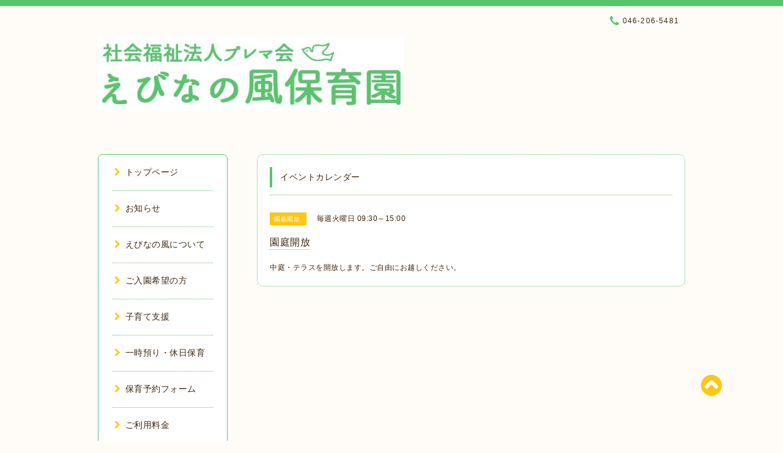

--- FILE ---
content_type: text/html; charset=utf-8
request_url: https://ebinanokaze.com/calendar/2627437
body_size: 4483
content:
<!DOCTYPE html PUBLIC "-//W3C//DTD XHTML 1.0 Transitional//EN" "http://www.w3.org/TR/xhtml1/DTD/xhtml1-transitional.dtd">
<html xmlns="http://www.w3.org/1999/xhtml" xml:lang="ja" lang="ja">

<head>
<meta http-equiv="content-type" content="text/html; charset=utf-8" />
<title>園庭開放 - 社会福祉法人プレマ会　えびなの風保育園</title>
<meta name="viewport" content="width=device-width, initial-scale=1, maximum-scale=1, user-scalable=yes" />
<meta name="keywords" content="えびなの風保育園,海老名,保育園,えびなのかぜ,えびなの風,海老名の風,プレマ会,海老名保育園,海老名市一時保育，海老名一時保育，海老名市一時預かり，一時預り，一時保育，海老名市一時預かり" />
<meta name="description" content="中庭・テラスを開放します。ご自由にお越しください。" />
<meta property="og:title" content="社会福祉法人プレマ会　えびなの風保育園" />
<meta property="og:image" content="https://cdn.goope.jp/25300/150824152144zkng.jpg" />
<meta property="og:site_name" content="社会福祉法人プレマ会　えびなの風保育園" />
<meta http-equiv="content-style-type" content="text/css" />
<meta http-equiv="content-script-type" content="text/javascript" />
<link rel="shortcut icon" href="//cdn.goope.jp/25300/150824154751tngu.ico" />
<link rel="alternate" type="application/rss+xml" title="社会福祉法人プレマ会　えびなの風保育園 / RSS" href="/feed.rss" />
<link href="//maxcdn.bootstrapcdn.com/font-awesome/4.1.0/css/font-awesome.min.css" rel="stylesheet" />
<link rel="stylesheet" type="text/css" href="/css/font-awesome/css/font-awesome.min.css" media="all" />
<style type="text/css" media="all">@import "/style.css?175441-1570793282";</style>

<script type="text/javascript" src="/assets/jquery/jquery-1.9.1.min.js"></script>
<script type="text/javascript" src="/js/lib/jquery.clipsquareimage.js"></script>
<script type="text/javascript" src="/js/tooltip.js"></script>
<script type="text/javascript" src="/assets/responsiveslides/responsiveslides.min.js"></script>
<script type="text/javascript" src="/assets/colorbox/jquery.colorbox-min.js"></script>

<script>
  $(function(){
    //thickbox
    $("#main").find(".thickbox").colorbox({rel:'thickbox',maxWidth: '98%'});
    // RSS表示制御
    if($('.shop_rss').css('display') == 'block') {
      $('.shop_rss').css('display', 'inline');
    }
    if($('.powered').css('display') == 'block') {
      $('.powered').css('display', 'inline');
    }
  });

  //クリップイメージ
  $(window).on('load resize', function() {
    $('.photo_thumb > a.thickbox img').clipSquareImage();
    $('.photo_thumb').css('visibility', 'visible');
  });

  //アコーディオンメニュー
  $('.accordion_ul ul').hide();
    $('.accordion_ul h1').click(function(e){
    $(this).toggleClass("active");
    $(this).next("ul").slideToggle();
  });
</script>

</head>

<body id="calendar">

<div id="wrapper">
  <div class="top_line"></span>

<div id="wrapper_inner">


  <!-- ヘッダー部分ここから // -->
  <div id="header" class="clearfix">
    <div class="site_title">
      <h1 class="site_logo fade">
        <a href="https://ebinanokaze.com">
          <img src='//cdn.goope.jp/25300/150824152144zkng_l.jpg' alt='社会福祉法人プレマ会　えびなの風保育園' />
        </a>
      </h1>
      <div class="site_description site_description_mobile">
        海老名市の認可保育園です。
      </div>
    </div>

    <div class="tel_area clearfix">
      <div class="shop_title">
        <div class="tel_number shop_tel">
          <i class="fa fa-phone"></i> 046-206-5481
        </div>
      </div>
    </div>
  </div>
  <!-- // ヘッダー部分ここまで -->

  <!-- コンテンツ部分ここから // -->
  <div id="contents" class="clearfix">

    <!-- // スマホナビゲーション部分ここから -->
    <script>
      $(function(){
        $(".accordion p").on("click", function() {
            $(this).next().slideToggle();
        });
      });
    </script>
    <ul class="accordion">
      <li class="navi_sp_li">
        <p class="navi_menu color_white">
          メニュー <i class="fa fa-chevron-down color_white"></i>
        </p>
        <ul class="navi_sp">
          
            <li class="font_14 border_bottom_navi clearfix">
              <a href="/"  class="footer_navi_top">
                <p class="navi_title">
                  トップページ
                </p>
                <p class="navi_chevron">
                  <i class="fa fa-chevron-right sp_navi_icon sub_color font_14"></i>
                </p>
              </a>
            </li>
          
            <li class="font_14 border_bottom_navi clearfix">
              <a href="/info"  class="footer_navi_info">
                <p class="navi_title">
                  お知らせ
                </p>
                <p class="navi_chevron">
                  <i class="fa fa-chevron-right sp_navi_icon sub_color font_14"></i>
                </p>
              </a>
            </li>
          
            <li class="font_14 border_bottom_navi clearfix">
              <a href="/free/rinen"  class="footer_navi_free free_56277">
                <p class="navi_title">
                  えびなの風について
                </p>
                <p class="navi_chevron">
                  <i class="fa fa-chevron-right sp_navi_icon sub_color font_14"></i>
                </p>
              </a>
            </li>
          
            <li class="font_14 border_bottom_navi clearfix">
              <a href="/free/nyuuen"  class="footer_navi_free free_64676">
                <p class="navi_title">
                  ご入園希望の方
                </p>
                <p class="navi_chevron">
                  <i class="fa fa-chevron-right sp_navi_icon sub_color font_14"></i>
                </p>
              </a>
            </li>
          
            <li class="font_14 border_bottom_navi clearfix">
              <a href="/free/shien"  class="footer_navi_free free_65763">
                <p class="navi_title">
                  子育て支援
                </p>
                <p class="navi_chevron">
                  <i class="fa fa-chevron-right sp_navi_icon sub_color font_14"></i>
                </p>
              </a>
            </li>
          
            <li class="font_14 border_bottom_navi clearfix">
              <a href="/free/hoikunaiyo"  class="footer_navi_free free_58902">
                <p class="navi_title">
                  一時預り・休日保育
                </p>
                <p class="navi_chevron">
                  <i class="fa fa-chevron-right sp_navi_icon sub_color font_14"></i>
                </p>
              </a>
            </li>
          
            <li class="font_14 border_bottom_navi clearfix">
              <a href="/free/yoyaku"  class="footer_navi_free free_361586">
                <p class="navi_title">
                  保育予約フォーム
                </p>
                <p class="navi_chevron">
                  <i class="fa fa-chevron-right sp_navi_icon sub_color font_14"></i>
                </p>
              </a>
            </li>
          
            <li class="font_14 border_bottom_navi clearfix">
              <a href="/free/ryokin"  class="footer_navi_free free_56298">
                <p class="navi_title">
                  ご利用料金
                </p>
                <p class="navi_chevron">
                  <i class="fa fa-chevron-right sp_navi_icon sub_color font_14"></i>
                </p>
              </a>
            </li>
          
            <li class="font_14 border_bottom_navi clearfix">
              <a href="/calendar"  class="footer_navi_calendar active">
                <p class="navi_title">
                  イベントカレンダー
                </p>
                <p class="navi_chevron">
                  <i class="fa fa-chevron-right sp_navi_icon sub_color font_14"></i>
                </p>
              </a>
            </li>
          
            <li class="font_14 border_bottom_navi clearfix">
              <a href="/free/access"  class="footer_navi_free free_64797">
                <p class="navi_title">
                  アクセスマップ
                </p>
                <p class="navi_chevron">
                  <i class="fa fa-chevron-right sp_navi_icon sub_color font_14"></i>
                </p>
              </a>
            </li>
          
            <li class="font_14 border_bottom_navi clearfix">
              <a href="/about"  class="footer_navi_about">
                <p class="navi_title">
                  園の情報
                </p>
                <p class="navi_chevron">
                  <i class="fa fa-chevron-right sp_navi_icon sub_color font_14"></i>
                </p>
              </a>
            </li>
          
            <li class="font_14 border_bottom_navi clearfix">
              <a href="/free/syorui"  class="footer_navi_free free_196877">
                <p class="navi_title">
                  書類ダウンロード
                </p>
                <p class="navi_chevron">
                  <i class="fa fa-chevron-right sp_navi_icon sub_color font_14"></i>
                </p>
              </a>
            </li>
          
            <li class="font_14 border_bottom_navi clearfix">
              <a href="http://www.puremakai.or.jp/" target="_blank" class="footer_navi_links links_16304">
                <p class="navi_title">
                  （福）プレマ会
                </p>
                <p class="navi_chevron">
                  <i class="fa fa-chevron-right sp_navi_icon sub_color font_14"></i>
                </p>
              </a>
            </li>
          
            <li class="font_14 border_bottom_navi clearfix">
              <a href="/recruit"  class="footer_navi_recruit">
                <p class="navi_title">
                  スタッフ募集
                </p>
                <p class="navi_chevron">
                  <i class="fa fa-chevron-right sp_navi_icon sub_color font_14"></i>
                </p>
              </a>
            </li>
          
        </ul>
      </li>
    </ul>
    <!-- // スマホナビゲーション部分ここまで -->

    <!-- メイン部分ここから -->
    <div id="main">

      


      


      


      


      
      <!----------------------------------------------

        ページ：カレンダー

      ---------------------------------------------->
      

      <div class="calendar_area contents_box">
        <h2 class="page_title main_headline">
          イベントカレンダー
        </h2>
        <p class="headline_border"></p>
        <div class="calendar_header mar_btm_30">
          
        </div>
        
        <div class="schedule_area">
          
        </div>
        

        
        <div class="schedule_detail">
          <div class="mar_btm_20">
            <span class="schedule_category">
              園庭開放
            </span>&nbsp;
            <span class="schedule_date">
              毎週火曜日 09:30～15:00
            </span>
          </div>
          <h4 class="schedule_detail_title mar_btm_20">
            <span class="border_bottom">
              園庭開放
            </span>
          </h4>
          <div class="schedule_detail_body">
            
            <p>中庭・テラスを開放します。ご自由にお越しください。</p>
            <br class="clear" />
          </div>
        </div>
      
      </div>


      

      


      


      

      

      

      

    </div>
    <!-- // メイン部分ここまで -->


    <!--サイド要素ここから // -->
    <div id="side">
      <!-- ナビゲーション部分ここから // -->
      <div id="navi" class="mar_btm_10 border_radius border_solid">
        <ul class="navi_ul">
          
          <li class="border_bottom font_14">
            <a href="/"  class="navi_top">
              <i class="fa fa-chevron-right navi_pc sub_color"></i>トップページ
            </a>
              
          </li>
          
          <li class="border_bottom font_14">
            <a href="/info"  class="navi_info">
              <i class="fa fa-chevron-right navi_pc sub_color"></i>お知らせ
            </a>
              
          </li>
          
          <li class="border_bottom font_14">
            <a href="/free/rinen"  class="navi_free free_56277">
              <i class="fa fa-chevron-right navi_pc sub_color"></i>えびなの風について
            </a>
              
          </li>
          
          <li class="border_bottom font_14">
            <a href="/free/nyuuen"  class="navi_free free_64676">
              <i class="fa fa-chevron-right navi_pc sub_color"></i>ご入園希望の方
            </a>
              
          </li>
          
          <li class="border_bottom font_14">
            <a href="/free/shien"  class="navi_free free_65763">
              <i class="fa fa-chevron-right navi_pc sub_color"></i>子育て支援
            </a>
              
          </li>
          
          <li class="border_bottom font_14">
            <a href="/free/hoikunaiyo"  class="navi_free free_58902">
              <i class="fa fa-chevron-right navi_pc sub_color"></i>一時預り・休日保育
            </a>
              
          </li>
          
          <li class="border_bottom font_14">
            <a href="/free/yoyaku"  class="navi_free free_361586">
              <i class="fa fa-chevron-right navi_pc sub_color"></i>保育予約フォーム
            </a>
              
          </li>
          
          <li class="border_bottom font_14">
            <a href="/free/ryokin"  class="navi_free free_56298">
              <i class="fa fa-chevron-right navi_pc sub_color"></i>ご利用料金
            </a>
              
          </li>
          
          <li class="border_bottom font_14">
            <a href="/calendar"  class="navi_calendar active">
              <i class="fa fa-chevron-right navi_pc sub_color"></i>イベントカレンダー
            </a>
              
          </li>
          
          <li class="border_bottom font_14">
            <a href="/free/access"  class="navi_free free_64797">
              <i class="fa fa-chevron-right navi_pc sub_color"></i>アクセスマップ
            </a>
              
          </li>
          
          <li class="border_bottom font_14">
            <a href="/about"  class="navi_about">
              <i class="fa fa-chevron-right navi_pc sub_color"></i>園の情報
            </a>
              
          </li>
          
          <li class="border_bottom font_14">
            <a href="/free/syorui"  class="navi_free free_196877">
              <i class="fa fa-chevron-right navi_pc sub_color"></i>書類ダウンロード
            </a>
              
          </li>
          
          <li class="border_bottom font_14">
            <a href="http://www.puremakai.or.jp/" target="_blank" class="navi_links links_16304">
              <i class="fa fa-chevron-right navi_pc sub_color"></i>（福）プレマ会
            </a>
              
          </li>
          
          <li class="border_bottom font_14">
            <a href="/recruit"  class="navi_recruit">
              <i class="fa fa-chevron-right navi_pc sub_color"></i>スタッフ募集
            </a>
              
          </li>
          
        </ul>
      </div>
      <!-- // ナビゲーション部分ここまで -->

      <!-- サイドバー部分ここから // -->
      <div id="sidebar">
        <!-- 今日の予定部分ここから // -->
        <div class="today_area sidebar mar_btm_10 today_area_smartphone border_radius border_dotted">
          <div class="today_title font_14 border_bottom mar_btm_20 pad_btm_10">
            <i class="fa fa-circle side_title font_10 main_color"></i>スケジュール
          </div>
          
        </div>
        <!-- // 今日の予定部分ここまで -->

        <!-- カウンター部分ここから // -->
        <div class="counter_area sidebar mar_btm_10 counter_area_smartphone border_radius border_dotted">
          <div class="counter_title font_14 border_bottom mar_btm_20 pad_btm_10">
            <i class="fa fa-circle side_title font_10 main_color"></i>カウンター
          </div>
          <div class="counter_today">
            Today&nbsp;:&nbsp;<span class="num">16</span>
          </div>
          <div class="counter_yesterday">
            Yesterday&nbsp;:&nbsp;<span class="num">267</span>
          </div>
          <div class="counter_total">
            Total&nbsp;:&nbsp;<span class="num">1029668</span>
          </div>
        </div>
        <!-- // カウンター部分ここまで -->

        <!-- QRコード部分ここから // -->
        <div class="qr_area sidebar mar_btm_10 qr_area_smartphone border_radius border_dotted">
          <div class="qr_title font_14 border_bottom mar_btm_20 pad_btm_10">
            <i class="fa fa-circle side_title font_10 main_color"></i>携帯サイト
          </div>
          <div class="qr_img">
            <img src="//r.goope.jp/qr/ebinanokaze"width="100" height="100" />
          </div>
        </div>
        <!-- // QRコード部分ここまで -->
      </div>
      <!-- // サイドバー部分ここまで -->

      <!-- ナビゲーションパーツここから // -->
      <div id="navi_parts">
        <div id="navi_parts">
<div class="navi_parts_detail">
<a href="https://family.wel-kids.jp/login" target="_blank"><img src="//cdn.goope.jp/25300/170712134106-5965a862f14f5.png" alt="WEL-KIDS" /></a>
</div>
<div class="navi_parts_detail">
<a href="http://photo.wel-kids.jp/top/menu" target="_blank"><img src="//cdn.goope.jp/25300/170712134431-5965a92fd40fd.png" alt="WEL-KIDS　PHOTOロゴ" /></a>
</div>
<div class="navi_parts_detail">
<a href="https://instagram.com/prema_kai?igshid=yxjsi5xxasws" target="_blank"><img src="//cdn.goope.jp/25300/201119185758-5fb641a67bff0.png" alt="" /></a>
</div>
</div>

      </div>
      <!-- // ナビゲーションパーツここまで -->

    </div>
    <!-- // サイド要素ここまで -->

  </div>
  <!-- // コンテンツ部分ここまで -->


  <!-- // トップへ戻る部分ここから -->
  <script>
    $(function() {
      var $pagetop = $('.totop_button');
      $(window).scroll(function () {
        if ($(this).scrollTop() > 100) {
          $pagetop.css('visibility', 'visible');
        }
        else {
          $pagetop.css('visibility', 'hidden');
        }
      });
      $pagetop.click(function () {
        $('body, html').animate({ scrollTop: 0 }, 500);
        return false;
      });
    });
  </script>

  <div id="totop_btn" class="fade">
    <a href="#header">
      <i class="fa fa-chevron-circle-up sub_color totop_button"></i>
    </a>
  </div>
  <!-- // トップへ戻る部分ここまで -->


</div><!-- // wrapper_innerここまで -->

<!-- フッター部分ここから // -->
<div id="footer">
  <div id="footer_inner">
    <div id="totop_btn_sp" class="center mar_btm_20 totop_button fade">
      <a href="#header"><i class="fa fa-chevron-circle-up color_white totop_button"></i></a>
    </div>
    <div class="shop_title_footer clearfix center">
      <div class="shop_info_footer">
        <h1 class="site_logo_footer fade">
          <a href="https://ebinanokaze.com" class="site_logo_small">
            <img src='//cdn.goope.jp/25300/150824152144zkng_l.jpg' alt='社会福祉法人プレマ会　えびなの風保育園' />
          </a>
        </h1>
      </div>
      <div class="shop_name_sp font_14 center color_white">
        <span>
          社会福祉法人プレマ会　えびなの風保育園
        </span>
      </div>
      <div class="shop_tel_sp font_14 center color_white">
        <span class="color_white">
          <i class="fa fa-phone"></i> 046-206-5481
        </span>
      </div>
    </div>

    <!-- // フッターナビ部分ここから -->
    <div class="navi_footer mar_btm_20">
      <ul class="navi_inner clearfix">
        
        <li>
          <a href="/" class="footer_navi_top fade">
            <span class="color_white">
              <i class="fa fa-chevron-right navi_icon_footer sub_color"></i>トップページ
            </span>
          </a>
        </li>
        
        <li>
          <a href="/info" class="footer_navi_info fade">
            <span class="color_white">
              <i class="fa fa-chevron-right navi_icon_footer sub_color"></i>お知らせ
            </span>
          </a>
        </li>
        
        <li>
          <a href="/free/rinen" class="footer_navi_free free_56277 fade">
            <span class="color_white">
              <i class="fa fa-chevron-right navi_icon_footer sub_color"></i>えびなの風について
            </span>
          </a>
        </li>
        
        <li>
          <a href="/free/nyuuen" class="footer_navi_free free_64676 fade">
            <span class="color_white">
              <i class="fa fa-chevron-right navi_icon_footer sub_color"></i>ご入園希望の方
            </span>
          </a>
        </li>
        
        <li>
          <a href="/free/shien" class="footer_navi_free free_65763 fade">
            <span class="color_white">
              <i class="fa fa-chevron-right navi_icon_footer sub_color"></i>子育て支援
            </span>
          </a>
        </li>
        
        <li>
          <a href="/free/hoikunaiyo" class="footer_navi_free free_58902 fade">
            <span class="color_white">
              <i class="fa fa-chevron-right navi_icon_footer sub_color"></i>一時預り・休日保育
            </span>
          </a>
        </li>
        
        <li>
          <a href="/free/yoyaku" class="footer_navi_free free_361586 fade">
            <span class="color_white">
              <i class="fa fa-chevron-right navi_icon_footer sub_color"></i>保育予約フォーム
            </span>
          </a>
        </li>
        
        <li>
          <a href="/free/ryokin" class="footer_navi_free free_56298 fade">
            <span class="color_white">
              <i class="fa fa-chevron-right navi_icon_footer sub_color"></i>ご利用料金
            </span>
          </a>
        </li>
        
        <li>
          <a href="/calendar" class="footer_navi_calendar active fade">
            <span class="color_white">
              <i class="fa fa-chevron-right navi_icon_footer sub_color"></i>イベントカレンダー
            </span>
          </a>
        </li>
        
        <li>
          <a href="/free/access" class="footer_navi_free free_64797 fade">
            <span class="color_white">
              <i class="fa fa-chevron-right navi_icon_footer sub_color"></i>アクセスマップ
            </span>
          </a>
        </li>
        
        <li>
          <a href="/about" class="footer_navi_about fade">
            <span class="color_white">
              <i class="fa fa-chevron-right navi_icon_footer sub_color"></i>園の情報
            </span>
          </a>
        </li>
        
        <li>
          <a href="/free/syorui" class="footer_navi_free free_196877 fade">
            <span class="color_white">
              <i class="fa fa-chevron-right navi_icon_footer sub_color"></i>書類ダウンロード
            </span>
          </a>
        </li>
        
        <li>
          <a href="http://www.puremakai.or.jp/" class="footer_navi_links links_16304 fade">
            <span class="color_white">
              <i class="fa fa-chevron-right navi_icon_footer sub_color"></i>（福）プレマ会
            </span>
          </a>
        </li>
        
        <li>
          <a href="/recruit" class="footer_navi_recruit fade">
            <span class="color_white">
              <i class="fa fa-chevron-right navi_icon_footer sub_color"></i>スタッフ募集
            </span>
          </a>
        </li>
        
      </ul>
    </div>
    <!-- // フッターナビ部分ここまで -->

    <div class="copy_powered center color_white">
      <div class="copyright copyright_smartphone">
        &copy;2026 <a href="https://ebinanokaze.com">社会福祉法人プレマ会　えびなの風保育園</a>. All Rights Reserved.
      </div>
      <div class="powered_rss">
        <div class="powered_inner clearfix">
          <div class="powered powered_smartphone">
            Powered by <a href="https://goope.jp/">グーペ</a> / <a href="https://admin.goope.jp/">Admin</a>
          </div>
          <div class="shop_rss">
            <a href="/feed.rss"><i class="fa fa-rss-square color_white"></i></a>
          </div>
        </div>
      </div>
    </div>

    <br class="clear" />

  </div><!-- // footer_inner -->
</div>
<!-- // フッター部分ここまで -->

</div><!-- // wrapperここまで -->

<script>
    $(function() {
      //welcomeエリアのサブ画像を登録します。
      $("<img>").appendTo(".welcome_area_photo").attr("src" , "img/blank.gif");
      $(".welcome_area_photo img").addClass("border_radius");
      //サブ画像が登録されてない場合、画像エリアを削除。
      if($(".welcome_area_photo img").attr("src")=="img/blank.gif") {
      $(".welcome_area_photo img").css("display" , "none");
      }
    });
  </script>

</body>
</html>
